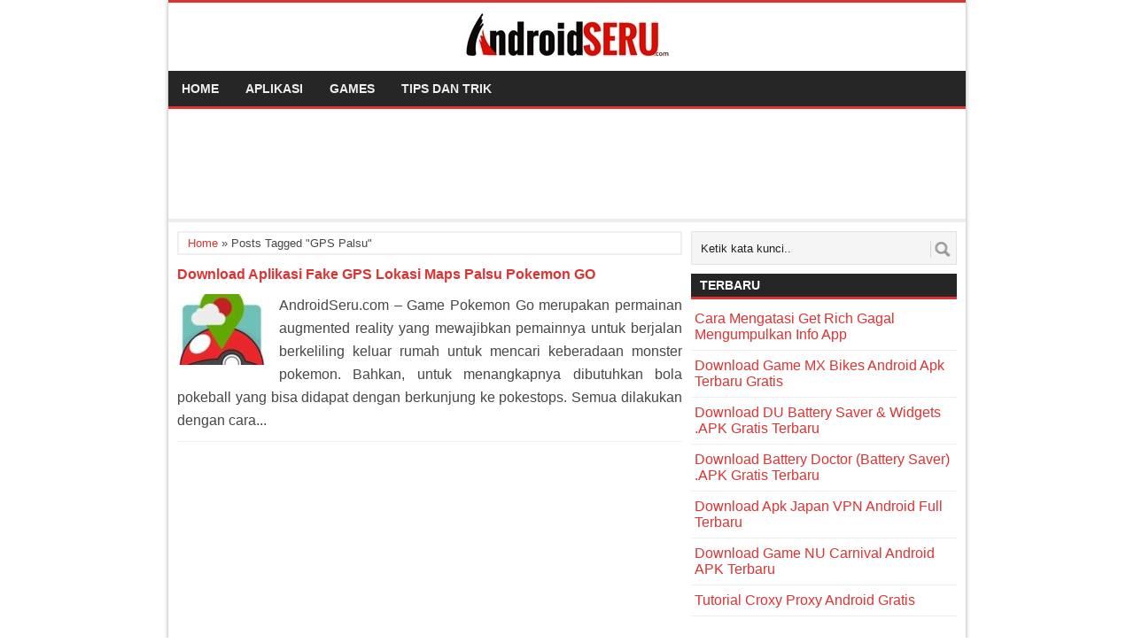

--- FILE ---
content_type: text/html; charset=UTF-8
request_url: https://androidseru.com/tag/gps-palsu/
body_size: 8377
content:
<!DOCTYPE html> <!--[if IE 7]><html class="ie7 no-js" dir="ltr" lang="id" prefix="og: https://ogp.me/ns#"<![endif]--> <!--[if lte IE 8]><html class="ie8 no-js" dir="ltr" lang="id" prefix="og: https://ogp.me/ns#"<![endif]--> <!--[if (gte IE 9)|!(IE)]><!--><html class="not-ie no-js" dir="ltr" lang="id" prefix="og: https://ogp.me/ns#"> <!--<![endif]--><head><meta charset="utf-8"><meta http-equiv="X-UA-Compatible" content="IE=edge,chrome=1" /><meta name="viewport" content="width=device-width, initial-scale=1.0" /><meta name="theme-color" content="#bf1d1d" /><style media="all">html,body,div,span,applet,object,iframe,h1,h2,h3,h4,h5,h6,p,blockquote,pre,a,abbr,acronym,address,big,cite,code,del,dfn,em,font,ins,kbd,q,s,samp,small,strike,strong,sub,sup,tt,var,dl,dt,dd,ol,ul,li,fieldset,form,label,legend,table,caption,tbody,tfoot,thead,tr,th,td{border:0;margin:0;outline:0;padding:0;vertical-align:baseline}html{font-size:62.5%;overflow-y:scroll;-webkit-text-size-adjust:100%;-ms-text-size-adjust:100%}body{background:#fff}article,aside,details,figcaption,figure,footer,header,hgroup,nav,section{display:block}ol,ul{list-style:none}table{border-collapse:separate;border-spacing:0}caption,th,td{font-weight:400;text-align:left}blockquote:before,blockquote:after,q:before,q:after{content:""}blockquote,q{quotes:"" ""}a:focus{outline:thin dotted}a:hover,a:active{outline:0}a img{border:0}.clearfix{clear:both}.wpp-list li{padding:4px 4px 4px 1px !important;background:0 0 !important}a{text-decoration:none}a:link{text-decoration:none}a:hover{text-decoration:underline}a:focus{outline:none}h1{font-size:18px}h2{font-size:16px}h3{font-size:16px}h4{font-size:14px}h5{font-size:12px}h6{font-size:12px}p{margin:10px 0}p img{padding:0;max-width:100%}.container{width:900px;margin:0 auto}.alignleft{float:left}.alignright{float:right}.aligncenter,div.aligncenter{display:block;margin:0 auto;text-align:center}img.alignleft{margin:5px 15px 10px 0}img.alignright{margin:5px 0 10px 10px}img.aligncenter{margin:10px auto}.wp-caption{text-align:center;border-bottom:1px solid #dadada;background-color:#fff;padding-top:5px;margin-bottom:10px !important;max-width:100%}.wp-caption img{max-width:100%}.wp-caption p.wp-caption-text{font-size:11px;line-height:20px;padding:0 4px 5px;margin:0}body{background:#fff;font:16px Arial,Helvetica,sans-serif;color:#474747}#wrap{width:900px;margin:0 auto;background:#fff;border-top:3px solid #d33;word-wrap:break-word;box-shadow:0px 0px 5px #0000005c}#main{float:left;width:880px;padding:10px}#content{float:left;width:570px;margin-right:10px}#sidebar{float:right;width:300px}#area-banner-di-header{background:#fff;border-bottom:4px solid #eee;padding:10px 0;max-width:100%;width:100%}#banner-di-header{overflow:hidden;float:none;padding:5px 0;text-align:center;margin:0 auto;max-width:100%}.post{border-bottom:1px solid #efefef;padding:10px 0;overflow:hidden}.post h2{font-size:16px;line-height:24px;margin-bottom:10px}.post h2 a:hover{text-decoration:none}.post:first-child{border-top:1px solid #efefef}.post .thumb{float:left;width:100px;height:80px;display:block;margin-right:15px}.post .thumbsingle{float:none;text-align:center;width:570px !important;height:320px;display:block}.post p{margin:0;line-height:26px;text-align:justify}.entry img{max-width:100%;height:auto}.entry p{line-height:1.6;text-align:justify}.entry blockquote{margin:20px;padding:0 30px 0 20px;overflow:hidden;border-left:10px solid #d33;background:#efefef}.entry ul,.entry ol{margin:0 0 10px 30px;line-height:1.8;text-align:justify}.entry ol{list-style-type:decimal}.entry ul{list-style-type:square}.entry ul ul,.entry ul ol,.entry ol ol,.entry ol ul{margin:0 0 0 20px}h1.stitle{color:#4b7eaf;font-size:18px;line-height:26px;margin:10px 0}.entry h2,.entry h3,.entry h4{font-size:17px;margin:15px 0;padding:5px;background:#f8f8f8;border-bottom:2px solid #d33}.entry table{width:100%;border:1px solid #e9e9e9;margin:1em 0;border-collapse:collapse;border-spacing:0}.entry table th{padding:6px 3px;background:#eee;border:1px solid #e9e9e9;text-shadow:1px 1px #fff}.entry table td{padding:6px 10px 3px;border:1px solid #e9e9e9}.entry .ads{margin-bottom:10px;display:block;width:100%}.entry .ads span{font-size:11px;margin-bottom:5px;text-align:left;display:block}.reviewsnip{background:#efefef;font-size:11px;padding:5px 10px;float:left}.social-container{font-size:13px;margin:15px 0;width:100%}.SocialCustomMenu{margin:0}.SocialCustomMenu span{display:inline;padding:5px;text-decoration:none;font-size:.95em}.SocialCustomMenu a,.SocialCustomMenu a:visited{display:inline;padding:5px;color:#fff !important;text-decoration:none;font-size:.95em}.social-container .twitter{background-color:#026a8a}.social-container .facebook{background-color:#3b5998}.social-container .googleplus{background-color:#db4a39}.social-container .sharetext{background:#efefef;color:#333 !important}.social-container .whatsapp{background-color:#106356}.related_posts{width:100%;margin-top:5px}.related_posts .thumb{float:left;width:70px;height:60px;margin-right:10px;overflow:hidden}.related_posts h3{background:#efefef;font-size:14px;padding:4px 10px}.related_posts ul{margin:10px 0}.related_posts ul li{padding:6px;display:inline-block;overflow:hidden;margin-bottom:5px;border:1px solid #efefef}.related_posts h4{font-size:14px;line-height:18px;margin-bottom:5px}.related_posts p{margin:0;font-size:13px}.related_posts .relatedcontent{float:left;overflow:hidden}#sidebar h3.title{height:26px;border-bottom:3px solid #d33;line-height:26px;font-size:14px;text-transform:uppercase}#sidebar h3.title span{line-height:26px;padding:0 10px;color:#fff}#sidebar .widget{margin-bottom:15px}#sidebar .widget ul{padding:5px 0 0}#sidebar .widget ul li{padding:8px 4px;border-bottom:1px solid #efefef}#sidebar table{width:100%;font-size:90%;border:1px solid #efefef;border-bottom:none;border-right:none}#sidebar table td{padding:2px 3px;border-right:1px solid #efefef;border-bottom:1px solid #efefef}#sidebar .widget_ads{margin:5px 0}#footer{width:100%;background:#f2f2f2;border-top:1px solid #e2e2e2;font-size:13px}#footer .inner{float:left;padding:10px 15px}#footer .copyright{float:left;color:#666;width:440px}#footer .copyright a{color:#666}#footer .menu{float:right;width:430px}#footer .menu ul li{float:right;border-left:1px solid #ccc;padding:0 10px}#footer .menu ul li:last-child{border:none}#footer .menu ul li a{line-height:15px;font-weight:700;text-transform:capitalize;color:#666}#footer .menu ul li a:hover{text-decoration:none;color:#666}footer h3.title{height:26px;border-bottom:3px solid #dfdfdf;line-height:26px;font-size:13px;text-transform:uppercase}footer h3.title span{line-height:26px;padding:0 10px;color:#fff}footer .widget{margin-bottom:15px}footer .widget ul{padding:5px 0 0}footer .widget ul li{background:url(//androidseru.com/wp-content/themes/SEOseru/img/list.png) no-repeat scroll 5px 10px transparent;padding:4px 4px 4px 15px;border-bottom:1px solid #efefef}footer table{width:100%;font-size:90%;border:1px solid #efefef;border-bottom:none;border-right:none}footer table td{padding:2px 3px;border-right:1px solid #efefef;border-bottom:1px solid #efefef}footer .widget_ads{margin:5px 0}#footer-sidebar{display:block;width:100%;margin-top:10px;border-bottom:1px solid #dedede;background:#fff;padding-top:5px;border-top:1px solid #dedede}#footer-sidebar1{float:left;width:32%;margin-left:5px;margin-right:10px}#footer-sidebar2{float:left;width:32%;margin-right:10px}#footer-sidebar3{float:left;width:32%;margin-right:5px}#footer-sidebar .textwidget{padding:5px 0}nav select{display:none;border:1px solid #dfdfdf;padding:3px}#main-menu{width:100%;height:40px;border-bottom:3px solid #d33;font-size:14px;font-weight:700;text-align:center;overflow:hidden}#main-menu .ihome{float:left;margin:5px 10px;display:inline}#main-menu .main-menu{padding:0;text-align:left}#main-menu .main-menu ul{width:100%}#main-menu .main-menu li{float:left;line-height:40px}#main-menu .main-menu li a{color:#eee;padding:0 15px;font-weight:700;text-transform:uppercase;display:inline-block}#main-menu .main-menu li a:hover{text-decoration:none;color:#fff;background:#d33}#main-menu .main-menu li li a,#main-menu .main-menu li li a:link,#main-menu .main-menu li li a:visited{background:#dfdfdf;color:#000;position:relative;text-transform:uppercase;width:138px;line-height:32px;padding:0 10px;border-bottom:1px solid #bbb}#main-menu .main-menu li li:first-child{border:none}#main-menu .main-menu li li{border:none}#main-menu .main-menu li ul{height:auto;left:-9999px;position:absolute;width:160px;z-index:9999;margin:0;padding-top:14px}#main-menu .main-menu li ul a{width:140px}#main-menu .main-menu li ul ul{margin:-33px 0 0 159px}#main-menu .main-menu li:hover>ul{left:auto}#main-menu .main-menu li.current-menu-item a,#main-menu .main-menu li.current-post-parent a{color:#fff;background:#d33}.Nav{font-size:14px;width:100%;margin:20px 0}.Nav a{border:1px solid #ddd;color:#000 !important;background:#f9f9f9;padding:6px}.Nav a:visited{border:1px solid #ccc;background:#f9f9f9}.Nav a:hover{background:#dfdfdf;text-decoration:none}.Nav span{background:#f9f9f9;border:1px solid #ccc;margin-right:3px;padding:6px 5px}.Nav .on{background:#dfdfdf;border:1px solid #ccc;padding:6px}h3.reply-title{background:#efefef;font-size:13px;padding:5px 10px}.breadcrumbs{background:#fff;font-size:13px;padding:4px 10px;text-transform:capitalize;font-weight:400;border:2px solid #ecf0f1}#header-logo{display:block;padding:10px 5px;text-align:center;margin:0 auto}::selection{background:0 0}::-moz-selection{background:0 0}::-webkit-selection{background:0 0}::-khtml-selection{background:0 0}::-ms-selection{background:0 0}#content{-webkit-user-select:none;-khtml-user-select:none;-moz-user-select:none;-ms-user-select:none;user-select:none}.post-info{display:block;font-size:11px;float:left;color:#777;background:#f8f8f8;margin:0 0 10px;padding:2px 5px;width:550px}.post-info span{margin-right:3px}.post-info span{margin-left:3px}.post-info span:first-child{margin-left:0}#kotakcari{width:100%;margin:0 auto;max-width:400px}#searchform{padding:0;float:left;clear:both;width:100%;margin-bottom:10px}#searchform fieldset{float:left;position:relative;width:100%}.article #searchform fieldset{float:none;max-width:300px}.article #searchform .icon-search{height:28px;width:13%}.sbutton{border:0;width:27px;height:19px;position:absolute;cursor:pointer;padding:0;color:#fff;transition:all .25s linear;z-index:1;background:url('//i0.wp.com/androidseru.com/wp-content/uploads/2015/12/sprite.png?crop=28px,70px,27px,19px') no-repeat center center;text-indent:-999em;right:3px;border-left:1px solid #d8d8d8 !important;margin-top:11px}#s{width:100%;border:1px solid #e2e2e2;float:left;padding:7px 0;height:38px;text-indent:10px;opacity:1;transition:all .25s linear;background:#f5f5f5;position:relative;z-index:1;box-sizing:border-box;color:#222}.screen-reader-text,.screen-reader-text span,.screen-reader-shortcut{position:absolute !important;clip:rect(0,0,0,0);height:1px;width:1px;border:0;overflow:hidden}.fb-comments,.fb_iframe_widget span,.fb_iframe_widget iframe{width:100% !important;height:auto;max-width:100% !important}.fb-comments{padding:0 !important;-moz-box-sizing:border-box;-webkit-box-sizing:border-box;box-sizing:border-box}.fb-comments>.clearfix{display:none}#comments{display:none!important}#iklan-teks{width:300px;height:auto;background-color:#fff;position:relative;overflow:hidden;margin:0 auto}#iklan-teks h2.iklan-header{cursor:pointer;background-color:#fff;background-image:none;font:normal 20px Verdana,Tahoma,Serif;color:blue;border-top:1px solid #d8d8d8;padding:10px;margin:0;position:relative;text-transform:none;letter-spacing:0}#iklan-teks h2.iklan-header:first-child{border-top:none}#iklan-teks h2.active{display:none}#iklan-teks h2.iklan-header:before{content:"";width:0;height:0;position:absolute;top:20px;right:15px;border:5px solid transparent;border-color:#b2b2b2 transparent transparent}#iklan-teks div{height:auto;padding:10px 70px 10px 10px;font:normal 13px Verdana,Tahoma,Serif;color:#fff;border-top:1px solid #d8d8d8}#iklan-teks div:hover{background:#eee}.fix_above_the_fold{height:100px;display:block;clear:both}.apk-page-ad{text-align:left;max-width:570px;margin:15px 0 5px;border-bottom:1px solid #efefef;padding-bottom:15px;display:block}.judul{font:normal 20px Verdana,Tahoma,Serif;color:#0066bf;margin:0 0 5px}a.judul{font:normal 20px Verdana,Tahoma,Serif !important;color:#0066BF!important;text-decoration:none;display:inline-block}a.judul:hover{font:normal 20px Verdana,Tahoma,Serif !important;color:#0066bf;text-decoration:underline}.isi-iklan a{font:normal 13px Verdana,Tahoma,Serif;color:green;text-decoration:none;display:block;margin-bottom:10px}.isi-iklan a:hover{color:green;text-decoration:none}.isi{padding-top:15px;color:#222;text-align:left !important}.panah-besar{background:#4d90fe;border-radius:50%;cursor:pointer;height:34px;float:right;margin-right:-60px;margin-top:-40px;width:34px;text-align:center;line-height:34px}.panah-besar:hover{background:#4472bd}.info-icon{width:15px;height:15px;position:absolute;top:0;right:0;cursor:pointer}.info-iklan{background:#d3d3d3;width:100px;height:15px;border-bottom-left-radius:4px;position:absolute;top:0;right:0;color:#000;font:normal 11px Arial,Sans-Serif;text-align:left;overflow:hidden;padding-right:19px;padding-left:5px;display:none}.stt2post{text-transform:capitalize;margin-bottom:10px;padding-bottom:10px;border-bottom:1px solid #eeefff;text-align:justify}.stt2post a{color:#888 !important;text-decoration:none !important}.iklan336{display:block}left{text-align:center;float:left;max-width:70px;width:20%;padding:15px 10px}.info{padding:5px 0}.info h2{font-size:15px;margin:0;padding:4px}.rating{background:url(https://2.bp.blogspot.com/-hVv7horfh2s/V7K9TjKm9TI/AAAAAAAAN5g/uTg029utPYghoPQzHvJo8P5c_tTqwjNBwCLcB/s1600/rate.png) no-repeat center left;padding-left:65px;font-size:11px;margin-right:4px}.post_view{background:transparent url(https://3.bp.blogspot.com/-9sYmf6JEjA0/V7K9Tov25zI/AAAAAAAAN5k/uJ9CP4vMpjoVhqWM8RdNemnXlDzuoLqAwCLcB/s1600/view.png) no-repeat center left;padding-left:20px;font-size:11px;margin-right:4px}a.download{text-decoration:none;color:#fff !important;background:#96aa39 url(https://1.bp.blogspot.com/-cbXN60YjGM0/V7K9Tl51tFI/AAAAAAAAN5c/yc6SfB-GmmImxyrZGAhQAbKni4J0akJUACLcB/s1600/down.png) no-repeat 1px center;border:1px solid #96aa39;-webkit-box-shadow:0 2px 2px rgba(0,0,0,.25);box-shadow:0 2px 2px rgba(0,0,0,.25);-moz-box-shadow:0 2px 2px rgba(0,0,0,.25);padding:5px 12px;padding-left:35px;margin:15px 0}iframe{max-width:100%;height:auto}@media only screen and (max-width:769px){img,video,object{max-width:100%;height:auto}iframe{max-width:100%;height:auto}#content img{max-width:100%}#wrap,#main{width:100%}#main{padding:0}#mainmenu,.entry,.wp-caption,#footer .copyright,#footer .menu{width:100%}#sidebar,#content,#footer,.breadcrumbs,.post-info{width:96%;padding:0 2%;margin:0}#sidebar{float:none;margin-left:auto !important;margin-right:auto !important;max-width:320px;padding-top:15px;clear:both}.breadcrumbs{margin-top:10px}.post-info{margin-bottom:10px}.related_posts ul li{width:96%;padding:2%}#footer-sidebar1,#footer-sidebar2,#footer-sidebar3{max-width:320px;width:100%;margin:10px auto;float:none}#footer .inner{float:none;padding:10px;text-align:center}#footer .copyright{float:none;width:auto}#footer .menu{float:none;margin-bottom:10px;width:auto}#footer .menu ul li{float:none;display:inline-block;border-right:1px solid #ccc;border-left:none}#footer .menu ul li:first-child{float:none;border-right:1px solid #ccc;border-left:none;padding-left:0}}@media only screen and (max-width:600px){#main{float:none;padding:10px;width:auto}#content{float:none;width:auto;margin-right:0}.breadcrumbs{width:auto}#main-menu{margin:0 0 10px}#main-menu{height:auto}#main-menu .ihome{float:none;margin:5px 10px;display:inline}#main-menu .main-menu{padding:0;text-align:center}#main-menu .main-menu ul{width:100%}#main-menu .main-menu li{float:none;display:inline-block}}@media only screen and (max-width:360px){.iklan336{margin:18px -6px !important}}.wp-block-embed-youtube iframe{min-height:320px}.wp-block-separator{border:1px dashed #aeaeae;margin:20px 0}@font-face{font-family:'Roboto';font-display:fallback}@font-face{font-display:fallback}</style><title>GPS Palsu | AndroidSeru.com - Trending Tag</title><title>GPS Palsu | AndroidSeru.com - Trending Tag</title><style>img:is([sizes="auto" i],[sizes^="auto," i]){contain-intrinsic-size:3000px 1500px}</style><!-- All in One SEO 4.7.8 - aioseo.com --><meta name="robots" content="max-image-preview:large" /><meta name="google-site-verification" content="1ccEaN6m-E5m1g9496b-6nOQdvvkD3_g5YF5TAYcscI" /><meta name="msvalidate.01" content="0F1D40F18A9251BE10B0D872BC13B9FA" /><link rel="canonical" href="https://androidseru.com/tag/gps-palsu/" /><meta name="generator" content="All in One SEO (AIOSEO) 4.7.8" /><meta name="google" content="nositelinkssearchbox" /> <!-- All in One SEO --><link rel="alternate" type="application/rss+xml" title="AndroidSeru.com &raquo; GPS Palsu Umpan Tag" href="https://androidseru.com/tag/gps-palsu/feed/" /><style id='classic-theme-styles-inline-css' type='text/css'>/*! This file is auto-generated */
.wp-block-button__link{color:#fff;background-color:#32373c;border-radius:9999px;box-shadow:none;text-decoration:none;padding:calc(.667em + 2px) calc(1.333em + 2px);font-size:1.125em}.wp-block-file__button{background:#32373c;color:#fff;text-decoration:none}</style><link rel="https://api.w.org/" href="https://androidseru.com/wp-json/" /><link rel="alternate" title="JSON" type="application/json" href="https://androidseru.com/wp-json/wp/v2/tags/166" /><link rel="EditURI" type="application/rsd+xml" title="RSD" href="https://androidseru.com/xmlrpc.php?rsd" /><style type="text/css">.broken_link,a.broken_link{text-decoration:underline}</style><link rel="icon" href="https://androidseru.com/wp-content/uploads/2015/12/androidserufavicon.png" sizes="32x32" /><link rel="icon" href="https://androidseru.com/wp-content/uploads/2015/12/androidserufavicon.png" sizes="192x192" /><link rel="apple-touch-icon" href="https://androidseru.com/wp-content/uploads/2015/12/androidserufavicon.png" /><meta name="msapplication-TileImage" content="https://androidseru.com/wp-content/uploads/2015/12/androidserufavicon.png" /><style type="text/css">#main-menu,#sidebar h3.title,#main-menu .main-menu li li a:hover{background-color:#262626}a:link,a:visited,a:hover,a:focus,h1.stitle{color:#d33}</style><meta name="yandex-verification" content="61f61e862571fbdd" /><meta name="alexaVerifyID" content="K39GRx9ByV94nwS06ygDl5QqkUY" /> <script async src="//pagead2.googlesyndication.com/pagead/js/adsbygoogle.js"></script> <script>(adsbygoogle=window.adsbygoogle||[]).push({google_ad_client:"ca-pub-8315721778358944",enable_page_level_ads:true});</script> </head><body data-rsssl=1 class="archive tag tag-gps-palsu tag-166"><div id="wrap"><div id="header-logo"> <a href="//androidseru.com"><img class="logo-blog-androidseru" src="//androidseru.com/wp-content/uploads/2016/08/Android_Seru_com-logo.jpg" alt="AndroidSeru.com - Free Download Apps, Games, Tips, Tricks, Tutorial Android"></a></div><div class="clearfix"></div><nav id="main-menu"><div class="menu-atas-container"><ul id="menu-atas" class="main-menu"><li id="menu-item-143" class="menu-item menu-item-type-custom menu-item-object-custom menu-item-home menu-item-143"><a href="https://androidseru.com/">Home</a></li><li id="menu-item-119" class="menu-item menu-item-type-taxonomy menu-item-object-category menu-item-119"><a href="https://androidseru.com/category/aplikasi/">Aplikasi</a></li><li id="menu-item-121" class="menu-item menu-item-type-taxonomy menu-item-object-category menu-item-121"><a href="https://androidseru.com/category/games/">Games</a></li><li id="menu-item-120" class="menu-item menu-item-type-taxonomy menu-item-object-category menu-item-120"><a href="https://androidseru.com/category/tips-dan-trik/">Tips dan Trik</a></li></ul></div></nav><div class="clearfix"></div><div id="area-banner-di-header"><div id="banner-di-header"><div class="iklan-adsense load-ad iklandiheader" style="background-position:center top !important;background-origin:content-box !important;text-align:center"><style>.example_responsive_1{width:320px;height:100px}@media(min-width:500px){.example_responsive_1{width:468px;height:60px}}@media(min-width:800px){.example_responsive_1{width:728px;height:90px}}</style><!-- android seru responsif --> <ins class="adsbygoogle example_responsive_1"
 style="display:inline-block"
 data-ad-client="ca-pub-8315721778358944"
 data-ad-slot="8443762513"
 data-ad-format="horizontal"></ins> <script>(adsbygoogle=window.adsbygoogle||[]).push({});</script> </div></div></div><div class="clearfix"></div><div class="clearfix"></div><div id="main"><div id="content"><div class="breadcrumbs"><span><a rel="bookmark" href="https://androidseru.com/">Home</a></span> &raquo; <span class="current">Posts Tagged "GPS Palsu"</span></div><!-- .breadcrumbs --><div class="post post-2"><h2><a href="https://androidseru.com/download-aplikasi-fake-gps-palsu-pokemon-go/" rel="bookmark" title="Permanent Link to Download Aplikasi Fake GPS Lokasi Maps Palsu Pokemon GO">Download Aplikasi Fake GPS Lokasi Maps Palsu Pokemon GO</a></h2> <noscript><img width="100" height="80" src="https://androidseru.com/wp-content/uploads/2016/08/Free-Download-Aplikasi-Fake-GPS-Palsu-Pokemon-GO-Gratis-Terbaru-100x80.jpg" class="thumb wp-post-image" alt="Free Download Aplikasi Fake GPS Palsu Pokemon GO Gratis Terbaru" decoding="async" /></noscript><img width="100" height="80" src='data:image/svg+xml,%3Csvg%20xmlns=%22http://www.w3.org/2000/svg%22%20viewBox=%220%200%20100%2080%22%3E%3C/svg%3E' data-src="https://androidseru.com/wp-content/uploads/2016/08/Free-Download-Aplikasi-Fake-GPS-Palsu-Pokemon-GO-Gratis-Terbaru-100x80.jpg" class="lazyload thumb wp-post-image" alt="Free Download Aplikasi Fake GPS Palsu Pokemon GO Gratis Terbaru" decoding="async" /><p>AndroidSeru.com &#8211; Game Pokemon Go merupakan permainan augmented reality yang mewajibkan pemainnya untuk berjalan berkeliling keluar rumah untuk mencari keberadaan monster pokemon. Bahkan, untuk menangkapnya dibutuhkan bola pokeball yang bisa didapat dengan berkunjung ke pokestops. Semua dilakukan dengan cara...</p></div><div class='clearfix'></div><div class="navigation Nav"><div class="alignright" style="margin-bottom:5px"></div><div class="alignleft" style="margin-bottom:5px"></div></div></div><div id="sidebar"><div id="kotakcari"><form method="get" id="searchform" class="search-form" action="/"><fieldset> <label for="s"><span class="screen-reader-text">Cari Artikel</span></label> <input type="text" name="s" id="s" value="Ketik kata kunci.." onblur="if (this.value == '') {this.value = 'Ketik kata kunci..';}" onfocus="if (this.value == 'Ketik kata kunci..') {this.value = '';}" > <input id="search-image" class="sbutton" type="submit" style="border:0; vertical-align: top;" value="Cari"></fieldset></form></div><div class="clearfix"></div><div class="widget"><div class="inner"><h3 class="title"><span>Terbaru</span></h3><ul><li> <a href="https://androidseru.com/cara-mengatasi-get-rich-gagal-mengumpulkan-info-app/">Cara Mengatasi Get Rich Gagal Mengumpulkan Info App</a></li><li> <a href="https://androidseru.com/download-game-mx-bikes-android-apk-terbaru-gratis/">Download Game MX Bikes Android Apk Terbaru Gratis</a></li><li> <a href="https://androidseru.com/download-du-battery-saver-widgets-apk-gratis-terbaru/">Download DU Battery Saver &#038; Widgets .APK Gratis Terbaru</a></li><li> <a href="https://androidseru.com/download-battery-doctor-battery-saver-apk-gratis-terbaru/">Download Battery Doctor (Battery Saver) .APK Gratis Terbaru</a></li><li> <a href="https://androidseru.com/download-apk-japan-vpn-android-full-terbaru/">Download Apk Japan VPN Android Full Terbaru</a></li><li> <a href="https://androidseru.com/download-game-nu-carnival-android-apk-terbaru/">Download Game NU Carnival Android APK Terbaru</a></li><li> <a href="https://androidseru.com/tutorial-croxy-proxy-android-gratis/">Tutorial Croxy Proxy Android Gratis</a></li></ul></div></div></div><div class='clearfix'></div></div> <!-- Main --><div class="clearfix"></div><footer id="footer"><div class="inner"><div class="menu"><div class="menu-bawah-container"><ul id="menu-bawah" class="menu"><li id="menu-item-352" class="menu-item menu-item-type-post_type menu-item-object-page menu-item-352"><a href="https://androidseru.com/about/">About</a></li><li id="menu-item-144" class="menu-item menu-item-type-post_type menu-item-object-page menu-item-144"><a href="https://androidseru.com/contact/">Contact</a></li><li id="menu-item-145" class="menu-item menu-item-type-post_type menu-item-object-page menu-item-145"><a href="https://androidseru.com/disclaimer/">Disclaimer</a></li><li id="menu-item-146" class="menu-item menu-item-type-post_type menu-item-object-page menu-item-146"><a href="https://androidseru.com/privacy/">Privacy Policy</a></li></ul></div></div><div class="copyright">Copyright &copy;  2025. <a href="https://androidseru.com/">AndroidSeru.com</a> All Rights Reserved.</div></div><div class="clearfix"></div></footer></div> <!-- Wrap --><style>:root{-webkit-user-select:none;-webkit-touch-callout:none;-ms-user-select:none;-moz-user-select:none;user-select:none}</style> <script type="text/javascript">document.oncontextmenu=function(event){if(event.target.tagName!='INPUT'&&event.target.tagName!='TEXTAREA'){event.preventDefault();}};document.ondragstart=function(){if(event.target.tagName!='INPUT'&&event.target.tagName!='TEXTAREA'){event.preventDefault();}};</script> <noscript><style>.lazyload{display:none}</style></noscript><script data-noptimize="1">window.lazySizesConfig=window.lazySizesConfig||{};window.lazySizesConfig.loadMode=1;</script><script async data-noptimize="1" src='https://androidseru.com/wp-content/plugins/autoptimize/classes/external/js/lazysizes.min.js'></script><script type="text/javascript" src="https://androidseru.com/wp-content/themes/SEOseru/js/jquery-3.4.0.min.js" id="jquery-js"></script> </body></html>

--- FILE ---
content_type: text/html; charset=utf-8
request_url: https://www.google.com/recaptcha/api2/aframe
body_size: 268
content:
<!DOCTYPE HTML><html><head><meta http-equiv="content-type" content="text/html; charset=UTF-8"></head><body><script nonce="fNDnSRf5U6ubGBBlDZp8Fg">/** Anti-fraud and anti-abuse applications only. See google.com/recaptcha */ try{var clients={'sodar':'https://pagead2.googlesyndication.com/pagead/sodar?'};window.addEventListener("message",function(a){try{if(a.source===window.parent){var b=JSON.parse(a.data);var c=clients[b['id']];if(c){var d=document.createElement('img');d.src=c+b['params']+'&rc='+(localStorage.getItem("rc::a")?sessionStorage.getItem("rc::b"):"");window.document.body.appendChild(d);sessionStorage.setItem("rc::e",parseInt(sessionStorage.getItem("rc::e")||0)+1);localStorage.setItem("rc::h",'1769564214692');}}}catch(b){}});window.parent.postMessage("_grecaptcha_ready", "*");}catch(b){}</script></body></html>